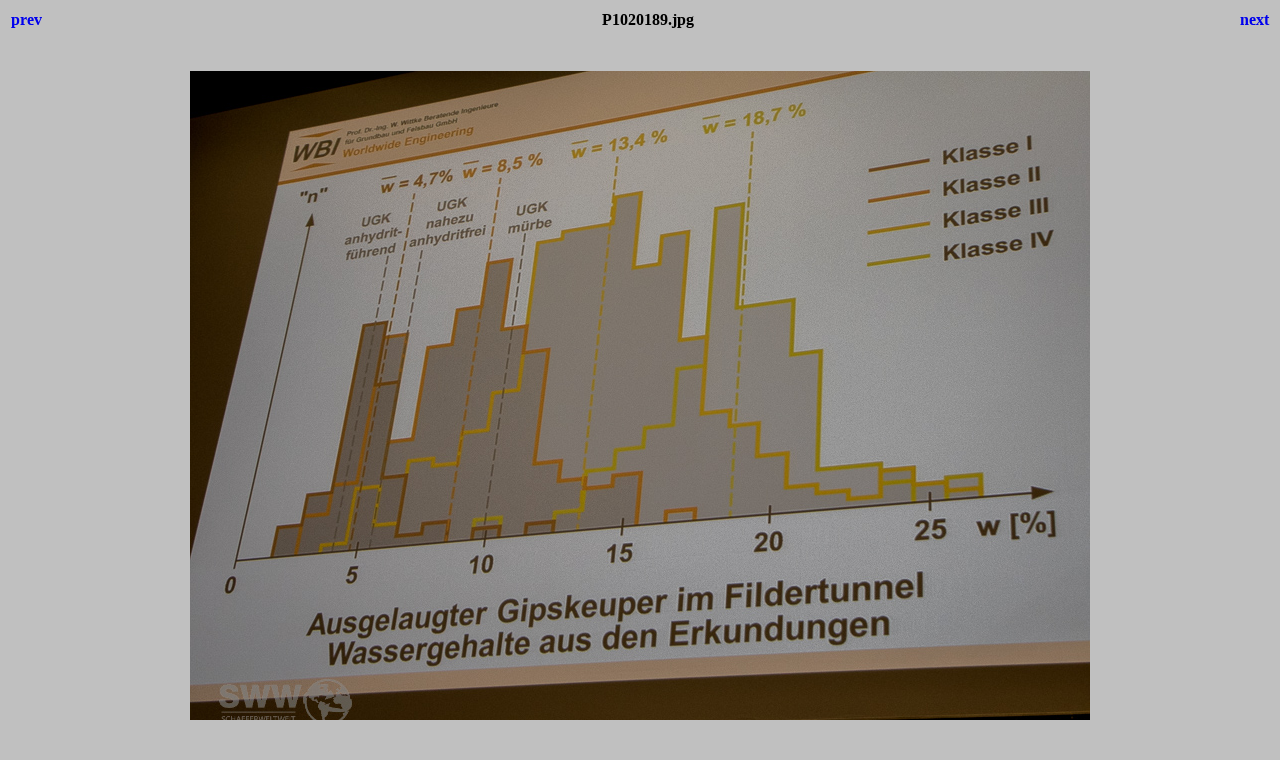

--- FILE ---
content_type: text/html
request_url: https://www.schaeferweltweit.de/archiv/stuttgart21/160425_der-fildertunnel_planung-und-bauausfuehrung_W-Wittke/P1020189.html
body_size: 354
content:
<html>
<head>
<title>Der Fildertunnel des Bahnprojekts Stuttgart - Ulm / Planung und Bauausf�hrung</title>
<style>body {font-family:Verdana;}</style>
</head>

<body bgcolor="#C0C0C0">
<center>
<table width="100%">
<tr>
<td align=left>
<h4><A HREF="P1020188.html" style="text-decoration:none"> prev </a></h4>
</td>
<td align=center>
<h4>P1020189.jpg</h4>
</td>
<td align=right>
<h4><A HREF="P1020190.html" style="text-decoration:none"> next </a></h4>
</td>
</tr>
</table>
<br>
<IMG SRC="./bild/P1020189.jpg" width="900" height="675">
<br>
<FONT face="Verdana, Arial, Helvetica, Sans-Serif" size="-2">P1020189.jpg<br>289.54 KB</FONT>
<br>
<h4><A HREF="index.html" style="text-decoration:none"> Thumbnails </a></h4>
</center>
</body>
</html>
